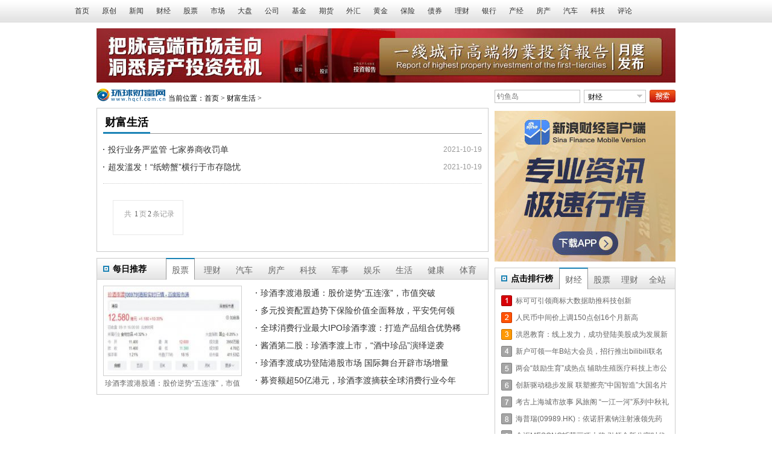

--- FILE ---
content_type: text/html
request_url: http://hqcf.com.cn/caifushenghuo/
body_size: 13464
content:
<!doctype html>
<html>
<head>
<meta charset="utf-8"> 
<meta http-equiv="X-UA-Compatible" content="IE=7">
<title>财富生活_环球财富网 - 传递全球财富资讯</title>
<meta name="keywords" content="" />
<meta name="description" content="" />
<link href="/templets/moban/style/common.css" rel="stylesheet">
<link href="/templets/moban/style/list_article.css" rel="stylesheet">
<base target="_blank">
<!-- hqcf.com.cn Baidu tongji analytics -->
<script>
var _hmt = _hmt || [];
(function() {
var hm = document.createElement("script");
hm.src = "https://hm.baidu.com/hm.js?08bc92dae439fb909e2f889f0e94ab9e";
var s = document.getElementsByTagName("script")[0];
s.parentNode.insertBefore(hm, s);
})();
</script>
</head>
<body>
		<div id="military_topbar">
		<div class="topbar_nav">
<a href="http://www.hqcf.com.cn" title="环球财富网 - 传递全球财富资讯">首页</a>
<a href="http://www.hqcf.com.cn/origin/" title="原创">原创</a>
       <a href="http://www.hqcf.com.cn/xinwen/" title="财经新闻">新闻</a>
<a href="http://www.hqcf.com.cn/caijingpindao/" title="财经">财经</a>
<a href="http://www.hqcf.com.cn/gupiao/" title="股票">股票</a>
<a href="http://www.hqcf.com.cn/zqyw/sc/10264.html" title="市场">市场</a>
<a href="http://www.hqcf.com.cn/zqyw/dpzj/" title="大盘">大盘</a>
<a href="http://www.hqcf.com.cn/zqyw/gs/" title="公司">公司</a>
<a href="http://www.hqcf.com.cn/jijin/" title="基金">基金</a>
<a href="http://www.hqcf.com.cn/qihuo/" title="期货">期货</a>
<a href="http://www.hqcf.com.cn/waihui/" title="外汇">外汇</a>
<a href="http://www.hqcf.com.cn/huangjin/" title="黄金">黄金</a>
<a href="http://www.hqcf.com.cn/baoxian/" title="保险">保险</a>
<a href="http://www.hqcf.com.cn/zhaiquan/" title="债券">债券</a>
<a href="http://www.hqcf.com.cn/licai/" title="理财">理财</a>
<a href="http://www.hqcf.com.cn/yinhang/" title="银行">银行</a>
<a href="http://www.hqcf.com.cn/chanjing/" title="产经">产经</a>
<a href="http://www.hqcf.com.cn/fangchan/" title="房产">房产</a>
<a href="http://www.hqcf.com.cn/qiche/" title="汽车">汽车</a>
<a href="http://www.hqcf.com.cn/keji/" title="科技">科技</a>
<a href="http://www.hqcf.com.cn/pinglun/" title="评论">评论</a>

		</div>
	</div>

	<div class="m_bananer960">
		<ul>
			<li>
			<a href="#" target="_blank"><img src="/templets/moban/images/ad1.jpg" border="0"></a>
			             </li>
		</ul>
	</div>
	<div class="m_ls">
		<div class="m_lnav"><a class="goindex" href="http://www.hqcf.com.cn" title="环球财富网 - 传递全球财富资讯"></a><span>当前位置：<a href='http://www.hqcf.com.cn/'>首页</a> > <a href='/caifushenghuo/'>财富生活</a> > </span></div>
		<div class="m_search">
			<form name="junshisearch_form" id="junshisearch_form" method="post" action="/plus/search.php">
			<input type="text" class="m_stxt" id="smart_input" placeholder="钓鱼岛"  name="q" >
			<div class="m_select">
				<span class="m_sid" id="m_sidhand">财经</span>
				<div class="m_scon" id="m_sconid">
					<span>财经</span>
					<span>理财</span>
					<span>股票</span>
					<span>黄金</span>
					<span>军事</span>
				</div>
			</div>
			<input type="submit" class="m_sub" value="" id="j_search_submit">
            <input type="hidden" name="show" value="title,newstext">
            </form>
		</div>
	</div>
	<div class="clearfix wrap960">
			<div class="wrap650">
					<div class="wrap_listbox tt">
                                              <h1><strong>财富生活</strong></h1>
				              
                               		      <ul class="clearfix list_itemone">
                                           <li><a href='/caifushenghuo/28058.html' title='投行业务严监管 七家券商收罚单'>投行业务严监管 七家券商收罚单</a> <span>2021-10-19</span></li>  
                                                     <li><a href='/caifushenghuo/28057.html' title='超发滥发！“纸螃蟹”横行于市存隐忧'>超发滥发！“纸螃蟹”横行于市存隐忧</a> <span>2021-10-19</span></li>  
                                                     
                                           </ul>
						<div class="new_page_list">
						  <div class="dede_pages">
   <ul class="pagelist">
    <li><span class="pageinfo">共 <strong>1</strong>页<strong>2</strong>条记录</span></li>

   </ul>
  </div>
</div>
					</div>
                    					<div class="m_titone">
						<h2>每日推荐</h2>
						<div class="m_tabtwoid" id="m_tabsid06">
								<ul>
									<li class="cur"><a style="cursor:pointer;">股票</a></li>
									<li><a style="cursor:pointer;">理财</a></li>
									<li><a style="cursor:pointer;">汽车</a></li>
									<li><a style="cursor:pointer;">房产</a></li>
									<li><a style="cursor:pointer;">科技</a></li>
									<li><a style="cursor:pointer;">军事</a></li>
									<li><a style="cursor:pointer;">娱乐</a></li>
									<li><a style="cursor:pointer;">生活</a></li>
									<li><a style="cursor:pointer;">健康</a></li>
									<li><a style="cursor:pointer;">体育</a></li>
                                                                        <!--<li><a style="cursor:pointer;">全站</a></li>-->
								</ul>
						</div>
					</div>

					<div class="m_border m_h185" id="m_tabscon06">

							<div class="m_listlbox">
							<div class="m_hlimg">
                            <a href='/all_column_article/gupiao/29621.html' title="珍酒李渡港股通：股价逆势“五连涨”，市值突破400亿港元"><img src='/uploads/allimg/230911/2050001F9-0-lp.jpg' alt='珍酒李渡港股通：股价逆势“五连涨”，市值突破400亿港元' title="珍酒李渡港股通：股价逆势“五连涨”，市值突破400亿港元"  border='0' >珍酒李渡港股通：股价逆势“五连涨”，市值突破400亿港元</a>

                            </div>
                            <ul class="list_itemone">
      <li><a href="/all_column_article/gupiao/29621.html" title="珍酒李渡港股通：股价逆势“五连涨”，市值突破400亿港元">珍酒李渡港股通：股价逆势“五连涨”，市值突破</a></li>
<li><a href="/all_column_article/gupiao/29470.html" title="多元投资配置趋势下保险价值全面释放，平安凭何领跑保险复苏新浪潮？">多元投资配置趋势下保险价值全面释放，平安凭何领</a></li>
<li><a href="/all_column_article/gupiao/29455.html" title="全球消费行业最大IPO珍酒李渡：打造产品组合优势稀缺白酒标的成长前景可期">全球消费行业最大IPO珍酒李渡：打造产品组合优势稀</a></li>
<li><a href="/all_column_article/gupiao/29454.html" title="酱酒第二股：珍酒李渡上市，“酒中珍品”演绎逆袭之路">酱酒第二股：珍酒李渡上市，“酒中珍品”演绎逆袭</a></li>
<li><a href="/all_column_article/gupiao/29453.html" title="珍酒李渡成功登陆港股市场 国际舞台开辟市场增量空间">珍酒李渡成功登陆港股市场 国际舞台开辟市场增量</a></li>
<li><a href="/all_column_article/gupiao/29444.html" title="募资额超50亿港元，珍酒李渡摘获全球消费行业今年最大IPO">募资额超50亿港元，珍酒李渡摘获全球消费行业今年</a></li>

                            </ul>
							</div>

							<div class="m_listlbox hidden">
							<div class="m_hlimg">
                            <a href='/all_column_article/licai/28160.html' title="理性看负债，联想集团ROE超过93%A股企业"><img src='/uploads/allimg/211114/2_11141055456355.png' alt='理性看负债，联想集团ROE超过93%A股企业' title="理性看负债，联想集团ROE超过93%A股企业"  border='0' >理性看负债，联想集团ROE超过93%A股企业</a>

                            </div>
                            <ul class="list_itemone">
      <li><a href="/all_column_article/licai/28160.html" title="理性看负债，联想集团ROE超过93%A股企业">理性看负债，联想集团ROE超过93%A股企业</a></li>
<li><a href="/all_column_article/licai/28100.html" title="上海阿牛智投周凡：没有投资咨询业务许可开展投顾服务的都是骗子">上海阿牛智投周凡：没有投资咨询业务许可开展投顾</a></li>
<li><a href="/all_column_article/licai/27581.html" title="市场出现疲软 智慧零售新模式或成稳健理财新方向">市场出现疲软 智慧零售新模式或成稳健理财新方向</a></li>
<li><a href="/all_column_article/licai/27275.html" title="普通人如何实现自己的资产财富进行保值和升值">普通人如何实现自己的资产财富进行保值和升值</a></li>

                            </ul>
							</div>
                            
							<div class="m_listlbox hidden">
							<div class="m_hlimg">
                            <a href='/all_column_article/qiche/29493.html' title="汇聚金融合力 助推万亿广汽 广汽汇理携“e秒直达”亮相第十二届金交会"><img src='/uploads/allimg/230610/123J9E13-0-lp.jpg' alt='汇聚金融合力 助推万亿广汽 广汽汇理携“e秒直达”亮相第十二届金交会' title="汇聚金融合力 助推万亿广汽 广汽汇理携“e秒直达”亮相第十二届金交会"  border='0' >汇聚金融合力 助推万亿广汽 广汽汇理携“e秒直达”亮相第</a>

                            </div>
                            <ul class="list_itemone">
      <li><a href="/all_column_article/qiche/29493.html" title="汇聚金融合力 助推万亿广汽 广汽汇理携“e秒直达”亮相第十二届金交会">汇聚金融合力 助推万亿广汽 广汽汇理携“e秒直达”</a></li>
<li><a href="/all_column_article/qiche/29030.html" title="猛士科技、岚图汽车、东风技术中心与中汽创智战略签约">猛士科技、岚图汽车、东风技术中心与中汽创智战略</a></li>
<li><a href="/all_column_article/qiche/29014.html" title="运动舒适兼备 途胜L N Line20周年纪念版实力征服年轻消费者">运动舒适兼备 途胜L N Line20周年纪念版实力征服年轻</a></li>
<li><a href="/all_column_article/qiche/29015.html" title="运动舒适兼备 途胜L N Line20周年纪念版实力征服年轻消费者">运动舒适兼备 途胜L N Line20周年纪念版实力征服年轻</a></li>
<li><a href="/all_column_article/qiche/29006.html" title="品质出行首选全新ix35，让夏季旅途更舒心">品质出行首选全新ix35，让夏季旅途更舒心</a></li>
<li><a href="/all_column_article/qiche/28942.html" title="税全免只是青铜，油加满才是王者！北京现代超钜惠活动火热开启！">税全免只是青铜，油加满才是王者！北京现代超钜惠</a></li>

                            </ul>
							</div>

							<div class="m_listlbox hidden">
							<div class="m_hlimg">
                            <a href='/all_column_article/fangchan/30223.html' title="箭牌卫浴以沸腾奖第一性能为基底，共建文旅商用卫浴空间的新标准"><img src='/uploads/allimg/250602/100125L59-0-lp.png' alt='箭牌卫浴以沸腾奖第一性能为基底，共建文旅商用卫浴空间的新标准' title="箭牌卫浴以沸腾奖第一性能为基底，共建文旅商用卫浴空间的新标准"  border='0' >箭牌卫浴以沸腾奖第一性能为基底，共建文旅商用卫浴空间</a>

                            </div>
                            <ul class="list_itemone">
      <li><a href="/all_column_article/fangchan/30223.html" title="箭牌卫浴以沸腾奖第一性能为基底，共建文旅商用卫浴空间的新标准">箭牌卫浴以沸腾奖第一性能为基底，共建文旅商用卫</a></li>
<li><a href="/all_column_article/fangchan/30222.html" title="箭牌卫浴以沸腾奖第一性能为基底，共建文旅商用卫浴空间的新标准">箭牌卫浴以沸腾奖第一性能为基底，共建文旅商用卫</a></li>
<li><a href="/all_column_article/fangchan/28463.html" title="4万亿元GDP城市诞生">4万亿元GDP城市诞生</a></li>
<li><a href="/all_column_article/fangchan/28462.html" title="2021房地产建筑业碳中和指数暨2021《中国绿色地产发展报告》发布会在京举行">2021房地产建筑业碳中和指数暨2021《中国绿色地产发</a></li>
<li><a href="/all_column_article/fangchan/27015.html" title="瑞安房地产南京又添新翼，激发新街口商业办公新动能">瑞安房地产南京又添新翼，激发新街口商业办公新动</a></li>
<li><a href="/all_column_article/fangchan/26677.html" title="2020年度精瑞人居奖（西安站）复评大会聚焦改造更新与社区发展">2020年度精瑞人居奖（西安站）复评大会聚焦改造更</a></li>

                            </ul>
							</div>

							<div class="m_listlbox hidden">
							<div class="m_hlimg">
                            <a href='/all_column_article/keji/29820.html' title="未来智能会议耳机：AIGC赛道上的“隐形冠军”"><img src='/uploads/allimg/240226/19544W911-0-lp.jpg' alt='未来智能会议耳机：AIGC赛道上的“隐形冠军”' title="未来智能会议耳机：AIGC赛道上的“隐形冠军”"  border='0' >未来智能会议耳机：AIGC赛道上的“隐形冠军”</a>

                            </div>
                            <ul class="list_itemone">
      <li><a href="/all_column_article/keji/29999.html" title="光启技术：“成本革命”效益凸显 AI全面赋能超材料产业链体系建设">光启技术：“成本革命”效益凸显 AI全面赋能超材料</a></li>
<li><a href="/all_column_article/keji/29820.html" title="未来智能会议耳机：AIGC赛道上的“隐形冠军”">未来智能会议耳机：AIGC赛道上的“隐形冠军”</a></li>
<li><a href="/all_column_article/keji/29819.html" title="未来智能办公会议耳机：生成式AI技术驱动的市场拓展与创新">未来智能办公会议耳机：生成式AI技术驱动的市场拓</a></li>
<li><a href="/all_column_article/keji/29657.html" title="进阶新象 攀登不止｜COLMO五周年溯源勃朗峰，新象套系云璃白亮相">进阶新象 攀登不止｜COLMO五周年溯源勃朗峰，新象套</a></li>
<li><a href="/all_column_article/keji/29486.html" title="618爆款来袭！10分钟销售额破亿，OPPO Reno10系列全面开售">618爆款来袭！10分钟销售额破亿，OPPO Reno10系列全面</a></li>
<li><a href="/all_column_article/keji/29479.html" title="乐森擎天柱《超能勇士崛起》精致系列机器人重磅发布">乐森擎天柱《超能勇士崛起》精致系列机器人重磅发</a></li>

                            </ul>
							</div>

							<div class="m_listlbox hidden">
							<div class="m_hlimg">
                            
                            </div>
                            <ul class="list_itemone">
      
                            </ul>
							</div>

							<div class="m_listlbox hidden">
							<div class="m_hlimg">
                            <a href='/all_column_article/qsyk/29896.html' title="test copy images"><img src='/uploads/allimg/240528/102FG355-0-lp.jpg' alt='test copy images' title="test copy images"  border='0' >test copy images</a>

                            </div>
                            <ul class="list_itemone">
      <li><a href="/all_column_article/qsyk/29896.html" title="test copy images">test copy images</a></li>
<li><a href="/all_column_article/yule/25506.html" title="新技术赋能，游戏产业驶入“快车道”">新技术赋能，游戏产业驶入“快车道”</a></li>
<li><a href="/all_column_article/yule/24782.html" title="AppLovin收购Machine Zone，进一步布局移动游戏领域">AppLovin收购Machine Zone，进一步布局移动游戏领域</a></li>

                            </ul>
							</div>

							<div class="m_listlbox hidden">
							<div class="m_hlimg">
                            <a href='/all_column_article/shenghuo/29970.html' title="数智融合，赋能产业，完达山乳业进阶数字化发展快车道"><img src='/uploads/allimg/240831/115Z26004-0-lp.png' alt='数智融合，赋能产业，完达山乳业进阶数字化发展快车道' title="数智融合，赋能产业，完达山乳业进阶数字化发展快车道"  border='0' >数智融合，赋能产业，完达山乳业进阶数字化发展快车道</a>

                            </div>
                            <ul class="list_itemone">
      <li><a href="/all_column_article/shenghuo/29970.html" title="数智融合，赋能产业，完达山乳业进阶数字化发展快车道">数智融合，赋能产业，完达山乳业进阶数字化发展快</a></li>
<li><a href="/all_column_article/shenghuo/29910.html" title="左右家居之《相信专注的力量》首登CCTV-1：38载匠心铸就专注传奇">左右家居之《相信专注的力量》首登CCTV-1：38载匠心</a></li>
<li><a href="/all_column_article/shenghuo/29817.html" title="新年启新程|完达山臻品质嘉年华盛大召开，打响2024龙年“开门红”营销战">新年启新程|完达山臻品质嘉年华盛大召开，打响2</a></li>
<li><a href="/all_column_article/shenghuo/29816.html" title="广州“塔诗汀”违法加盟被罚！品牌“偷梁换柱”惹众怒">广州“塔诗汀”违法加盟被罚！品牌“偷梁换柱”惹</a></li>
<li><a href="/all_column_article/shenghuo/29770.html" title="看见未来 2023《大国品牌》年度盛典圆满成功，赋能中国品牌进击之路">看见未来 2023《大国品牌》年度盛典圆满成功，赋能</a></li>
<li><a href="/all_column_article/shenghuo/29569.html" title="郎酒股份走进深圳裕同科技、劲嘉集团 打造更有穿透力的郎酒产品">郎酒股份走进深圳裕同科技、劲嘉集团 打造更有穿</a></li>

                            </ul>
							</div>

							<div class="m_listlbox hidden">
							<div class="m_hlimg">
                            <a href='/all_column_article/jiankang/29401.html' title="长白山人参推介会在京举行，益盛药业张益胜代表人参产业龙头企业分享发展经验"><img src='/uploads/allimg/230314/2-230314221053136-lp.jpg' alt='长白山人参推介会在京举行，益盛药业张益胜代表人参产业龙头企业分享发展经验' title="长白山人参推介会在京举行，益盛药业张益胜代表人参产业龙头企业分享发展经验"  border='0' >长白山人参推介会在京举行，益盛药业张益胜代表人参产业</a>

                            </div>
                            <ul class="list_itemone">
      <li><a href="/all_column_article/jiankang/29401.html" title="长白山人参推介会在京举行，益盛药业张益胜代表人参产业龙头企业分享发展经验">长白山人参推介会在京举行，益盛药业张益胜代表人</a></li>
<li><a href="/all_column_article/jiankang/28955.html" title="广东省爱牙工程“公益助老种牙行”启动，精准种牙再上新台阶！">广东省爱牙工程“公益助老种牙行”启动，精准种牙</a></li>
<li><a href="/all_column_article/jiankang/28636.html" title="罕见病目录影响力评估：微笑“天使”不会哭">罕见病目录影响力评估：微笑“天使”不会哭</a></li>
<li><a href="/all_column_article/jiankang/28624.html" title="包头东大健康资讯|比便秘还可怕的是大便不成形">包头东大健康资讯|比便秘还可怕的是大便不成形</a></li>
<li><a href="/all_column_article/jiankang/28595.html" title="包头东大肛肠医院 |春节饮食不规律 节后一起为胃肠减负吧">包头东大肛肠医院 |春节饮食不规律 节后一起为胃肠</a></li>
<li><a href="/all_column_article/jiankang/27119.html" title="助力心脏保护，赛林菲尼NMN产品突出重围">助力心脏保护，赛林菲尼NMN产品突出重围</a></li>

                            </ul>
							</div>

							<div class="m_listlbox hidden">
							<div class="m_hlimg">
                            <a href='/all_column_article/tiyu/28045.html' title="北京冬奥会火种在希腊成功点燃"><img src='/uploads/allimg/211019/2-211019160S6-lp.jpg' alt='北京冬奥会火种在希腊成功点燃' title="北京冬奥会火种在希腊成功点燃"  border='0' >北京冬奥会火种在希腊成功点燃</a>

                            </div>
                            <ul class="list_itemone">
      <li><a href="/all_column_article/tiyu/28048.html" title="荷兰一体育场看台下部垮塌 无人员受伤">荷兰一体育场看台下部垮塌 无人员受伤</a></li>
<li><a href="/all_column_article/tiyu/28047.html" title="杭州亚运会第一次世界新闻媒体大会开幕">杭州亚运会第一次世界新闻媒体大会开幕</a></li>
<li><a href="/all_column_article/tiyu/28046.html" title="足协杯综合：河南嵩山龙门、山东泰山、大连人、上海申花晋级八强">足协杯综合：河南嵩山龙门、山东泰山、大连人、上</a></li>
<li><a href="/all_column_article/tiyu/28045.html" title="北京冬奥会火种在希腊成功点燃">北京冬奥会火种在希腊成功点燃</a></li>

                            </ul>
							</div>
					</div>
			</div>	
<div class="wrap300">
				<div class="m_bananer"><a href="http://qian.jiedai.cn/" target="_blank" class="title"><img src="http://www.hqcf.com.cn/img/ad2.jpg" width="300" height="250" /></a></div>

				<div class="m_titone">
					<h2>点击排行榜</h2>
					<div class="m_tabtwoid m_listadd" id="m_tabsid05">
						<ul>
							<li class="cur"><a href="/caijingpindao/">财经</a></li>
							<li><a href="/gupiao/">股票</a></li>
							<li><a href="/licai/">理财</a></li>
							<li><a href="/">全站</a></li>
						</ul>
					</div>                   
				</div>

				<div class="m_border m_h284" id="m_tabscon05">
						<ul class="clearfix m_itemfour">
      <li><a href="/caijingpindao/25317.html" title="标可可引领商标大数据助推科技创新">标可可引领商标大数据助推科技创新</a></li>
<li><a href="/caijingpindao/26314.html" title="人民币中间价上调150点创16个月新高">人民币中间价上调150点创16个月新高</a></li>
<li><a href="/caijingpindao/26485.html" title="洪恩教育：线上发力，成功登陆美股成为发展新起点">洪恩教育：线上发力，成功登陆美股成为发展新起点</a></li>
<li><a href="/caijingpindao/26829.html" title="新户可领一年B站大会员，招行推出bilibili联名信用卡">新户可领一年B站大会员，招行推出bilibili联名信用卡</a></li>
<li><a href="/caijingpindao/27182.html" title="两会“鼓励生育”成热点 辅助生殖医疗科技上市公司加速战略布局">两会“鼓励生育”成热点 辅助生殖医疗科技上市公</a></li>
<li><a href="/caijingpindao/28706.html" title="创新驱动稳步发展 联塑擦亮“中国智造”大国名片">创新驱动稳步发展 联塑擦亮“中国智造”大国名片</a></li>
<li><a href="/caijingpindao/29050.html" title="考古上海城市故事 风旅阁 “一江一河”系列中秋礼盒火热预订中！">考古上海城市故事 风旅阁 “一江一河”系列中秋礼</a></li>
<li><a href="/caijingpindao/26596.html" title="海普瑞(09989.HK)：依诺肝素钠注射液领先药物INHIXA取得沙特食药局批准">海普瑞(09989.HK)：依诺肝素钠注射液领先药物INHIXA取</a></li>
<li><a href="/caijingpindao/26806.html" title="金汇MESONG斩获三项大奖 引领全新公寓时代">金汇MESONG斩获三项大奖 引领全新公寓时代</a></li>
<li><a href="/caijingpindao/27302.html" title="丽珠集团重组人绒促性素获批上市 助力我国辅助生殖医药事业再上新台阶">丽珠集团重组人绒促性素获批上市 助力我国辅助生</a></li>

													</ul>

						<ul class="clearfix m_itemfour hidden">
      <li><a href="/gupiao/25762.html" title="硅片涨价带动产业链价格提升 恒星科技金刚线产能释放在即">硅片涨价带动产业链价格提升 恒星科技金刚线产能</a></li>
<li><a href="/gupiao/25788.html" title="广东出台政策加速推进5G网络建设，祥鑫科技等上市公司有望受益">广东出台政策加速推进5G网络建设，祥鑫科技等上市</a></li>
<li><a href="/gupiao/26121.html" title="勇立新基建潮头 中兴通讯云网新品发布会9月3日约起！">勇立新基建潮头 中兴通讯云网新品发布会9月3日约起</a></li>
<li><a href="/gupiao/25583.html" title="武汉市长周先旺一行赴翰宇武汉公司实地考察">武汉市长周先旺一行赴翰宇武汉公司实地考察</a></li>
<li><a href="/gupiao/26359.html" title="华为2020全联接大会 | 伟仕佳杰加势助力华为行业新价值">华为2020全联接大会 | 伟仕佳杰加势助力华为行业新</a></li>
<li><a href="/gupiao/27582.html" title="信达证券：贝因美大国品牌，再次出发，给予“买入”评级">信达证券：贝因美大国品牌，再次出发，给予“买入</a></li>
<li><a href="/gupiao/25190.html" title="嘉和生物赴港交所递表IPO  康恩贝（600572）为第二大股东">嘉和生物赴港交所递表IPO  康恩贝（600572）为第二大</a></li>
<li><a href="/gupiao/26112.html" title="逆势维稳持续向好，芭田股份何以守护人类健康源头？">逆势维稳持续向好，芭田股份何以守护人类健康源头</a></li>
<li><a href="/gupiao/26376.html" title="从供应链管理改革路径看蓝思科技如何于变局中开新局">从供应链管理改革路径看蓝思科技如何于变局中开新</a></li>
<li><a href="/gupiao/26658.html" title="顺丰10月实现业务量6.89亿票 同比增长57.31%">顺丰10月实现业务量6.89亿票 同比增长57.31%</a></li>

													</ul>

						<ul class="clearfix m_itemfour hidden">
      <li><a href="/licai/28100.html" title="上海阿牛智投周凡：没有投资咨询业务许可开展投顾服务的都是骗子">上海阿牛智投周凡：没有投资咨询业务许可开展投顾</a></li>
<li><a href="/licai/27275.html" title="普通人如何实现自己的资产财富进行保值和升值">普通人如何实现自己的资产财富进行保值和升值</a></li>
<li><a href="/licai/27581.html" title="市场出现疲软 智慧零售新模式或成稳健理财新方向">市场出现疲软 智慧零售新模式或成稳健理财新方向</a></li>
<li><a href="/licai/28160.html" title="理性看负债，联想集团ROE超过93%A股企业">理性看负债，联想集团ROE超过93%A股企业</a></li>

													</ul>

						<ul class="clearfix m_itemfour hidden">
      <li><a href="/zixun/2021110228119.html" title="逆势增长、盈利加速提升 居然之家正在迎来新机遇">逆势增长、盈利加速提升 居然之家正在迎来新机遇</a></li>
<li><a href="/shehui/28099.html" title="网易手游《哈利波特：魔法觉醒》带来新思考：玩家与游戏的共赢之路">网易手游《哈利波特：魔法觉醒》带来新思考：玩家</a></li>
<li><a href="/zixun/2021112228178.html" title="招银国际：看好平安好医生(01833)“战略2.0”，目标价较当前股价涨幅超70.4%">招银国际：看好平安好医生(01833)“战略2.0”，目标</a></li>
<li><a href="/licai/28100.html" title="上海阿牛智投周凡：没有投资咨询业务许可开展投顾服务的都是骗子">上海阿牛智投周凡：没有投资咨询业务许可开展投顾</a></li>
<li><a href="/keji/24925.html" title="消费电子龙头蓝思科技强势涨停 订单充足全年业绩表现值得期待">消费电子龙头蓝思科技强势涨停 订单充足全年业绩</a></li>
<li><a href="/zixun/2020062425121.html" title="北斗收官，“梦之蓝M6+”助力中国航天直奔苍穹！">北斗收官，“梦之蓝M6+”助力中国航天直奔苍穹！</a></li>
<li><a href="/caijingpindao/25317.html" title="标可可引领商标大数据助推科技创新">标可可引领商标大数据助推科技创新</a></li>
<li><a href="/xinwen/25620.html" title="四川首个市州考古工作站在眉山授牌并成立">四川首个市州考古工作站在眉山授牌并成立</a></li>
<li><a href="/gupiao/25762.html" title="硅片涨价带动产业链价格提升 恒星科技金刚线产能释放在即">硅片涨价带动产业链价格提升 恒星科技金刚线产能</a></li>
<li><a href="/gupiao/25788.html" title="广东出台政策加速推进5G网络建设，祥鑫科技等上市公司有望受益">广东出台政策加速推进5G网络建设，祥鑫科技等上市</a></li>

													</ul>
				</div>

				<div class="m_titone"><h2>财经热图</h2></div>
				<div class="m_border m_h262">
					<div class="clearfix pic_listwo">
                    <a target="_blank" href='/caijingpindao/29542.html' title="惠云钛业开展员工入职培训，补充150多名合格员工应对公司高速发展"><img src='/uploads/allimg/230716/15325H595-0-lp.jpg' alt='惠云钛业开展员工入职培训，补充150多名合格员工应对公司高速发展' title="惠云钛业开展员工入职培训，补充150多名合格员工应对公司高速发展"  border='0' >惠云钛业开展员工入职培训，补充150多名合格员工应对公司</a>
<a target="_blank" href='/caijingpindao/29514.html' title="TCL：敢为上游不畏难"><img src='/uploads/allimg/230623/09504B445-0-lp.jpg' alt='TCL：敢为上游不畏难' title="TCL：敢为上游不畏难"  border='0' >TCL：敢为上游不畏难</a>
<a target="_blank" href='/caijingpindao/29330.html' title="英倫金業互動智能年曆創業界先河！精闢內容全面提升創富潛能！"><img src='/uploads/allimg/221210/2-221210210R05K-lp.jpg' alt='英倫金業互動智能年曆創業界先河！精闢內容全面提升創富潛能！' title="英倫金業互動智能年曆創業界先河！精闢內容全面提升創富潛能！"  border='0' >英倫金業互動智能年曆創業界先河！精闢內容全面提升創富</a>
<a target="_blank" href='/caijingpindao/29322.html' title="民生加银旗下多只养老目标基金，怎么多了Y份额？"><img src='/uploads/allimg/221203/2-2212031AG1139-lp.jpg' alt='民生加银旗下多只养老目标基金，怎么多了Y份额？' title="民生加银旗下多只养老目标基金，怎么多了Y份额？"  border='0' >民生加银旗下多只养老目标基金，怎么多了Y份额？</a>

										</div>
				</div>

				<div class="m_titone"><h2>行情中心</h2></div>
				<div class="m_border m_h251">
					<div class="list_tabone">
						<ul id="m_tabsid01">
							<li class="cur"><a href="http://www.2258.com/stock/">亚太</a></li>
							<li><a href="http://www.2258.com/global/">北美</a></li>
						</ul>
					</div>

					<div class="list_conone" id="m_tabscon01">
						<div>
							<ul class="m_tabthreeid" id="m_tabsid02">
								<li class="cur">上证指数</li>
								<li>深证成指</li>
								<li>恒生指数</li>
							</ul>
							<ul class="list_contwo" id="m_tabscon02">
								<li><img alt="" src="http://img.gtimg.cn/images/hq_parts_little3/hushen/indexs/000001.png?0.5494351158849895"></li>
								<li class="hidden"><img src="http://img.gtimg.cn/images/hq_parts_little3/hushen/indexs/399001.png?44735328"></li>
								<li class="hidden"><img src="http://img.gtimg.cn/images/hq_parts_little3/hk/indexs/HSI.png?0.03327908832579851"></li>
							</ul>
						</div>

						<div class="hidden">
							<ul class="m_tabthreeid" id="m_tabsid03">
								<li class="cur">道琼斯</li>
								<li>纳斯达克</li>
								<li>标普500</li>
							</ul>
							<ul class="list_contwo" id="m_tabscon03">
								<li><img alt="" src="http://img.gtimg.cn/images/hq_parts_little3/as/stocks/DJI.png?0.2588231242261827"></li>
								<li class="hidden"><img src="http://img.gtimg.cn/images/hq_parts_little3/as/stocks/IXIC.png?0.8208464926574379"> </li>
								<li class="hidden"><img src="http://img.gtimg.cn/images/hq_parts_little3/as/stocks/INX.png?0.07315175095573068"></li>
							</ul>
						</div>
					</div>
					
					<div id="search_top">
						<form action="/plus/search.php" method="post" id="searchform" name="searchform">
						<input type="radio" value="1" name="search_type">股票<input type="radio" checked="" value="2" name="search_type">资讯<input type="text" name="q" id="smart_input" class="search_txt"><input type="button" class="search_sub" value="查询" id="search_submit">
						<input type="hidden" value="title,newstext" name="show">
						</form>
					</div>


				</div>


				<div class="m_titone"><h2>服务信息</h2></div>
				<div class="m_border m_h241">
				广告位招租 
				</div>

				<div class="m_titone"><h2>股市报道</h2><a href="/gupiao/"  class="m_more">更多>></a></div>
				<div class="m_border">
				   <ul class="clearfix m_itemone">
      <li><a href="/gupiao/29621.html" title="珍酒李渡港股通：股价逆势“五连涨”，市值突破400亿港元">珍酒李渡港股通：股价逆势“五连涨”，市值突破</a></li>
<li><a href="/gupiao/29470.html" title="多元投资配置趋势下保险价值全面释放，平安凭何领跑保险复苏新浪潮？">多元投资配置趋势下保险价值全面释放，平安凭何领</a></li>
<li><a href="/gupiao/29455.html" title="全球消费行业最大IPO珍酒李渡：打造产品组合优势稀缺白酒标的成长前景可期">全球消费行业最大IPO珍酒李渡：打造产品组合优势稀</a></li>
<li><a href="/gupiao/29454.html" title="酱酒第二股：珍酒李渡上市，“酒中珍品”演绎逆袭之路">酱酒第二股：珍酒李渡上市，“酒中珍品”演绎逆袭</a></li>
<li><a href="/gupiao/29453.html" title="珍酒李渡成功登陆港股市场 国际舞台开辟市场增量空间">珍酒李渡成功登陆港股市场 国际舞台开辟市场增量</a></li>

					</ul>
				</div>

				<div class="m_titone"><h2>深度报道</h2><a class="m_more" href="/pinglun/sdbd/">更多>></a></div>
				<div class="m_border">
					
					<ul class="clearfix m_itemone">
      <li><a href="/pinglun/sdbd/28566.html" title="漏洞是引发信息系统安全问题的重要原因之一">漏洞是引发信息系统安全问题的重要原因之一</a></li>
<li><a href="/pinglun/sdbd/28565.html" title="数字化企业的快速发展让传统网络安全架构面临诸多挑战">数字化企业的快速发展让传统网络安全架构面临诸多</a></li>
<li><a href="/pinglun/sdbd/28564.html" title="5G成经济增长新引擎">5G成经济增长新引擎</a></li>
<li><a href="/pinglun/sdbd/28563.html" title="推出工业互联网品牌“开物”，抢占AI+工业互联网赛道">推出工业互联网品牌“开物”，抢占AI+工业互联网赛</a></li>
<li><a href="/pinglun/sdbd/28562.html" title="运营商应开发支持5G收入持续增长的服务">运营商应开发支持5G收入持续增长的服务</a></li>

			</ul>
				</div>
			<div class="m_bananer">                              </div>
		</div>
	</div>
		<!--footer start-->
	<div id="footer">
		<p>
	
        </p>Copyright &copy; 2002-2018 HQCF. 环球财富网 版权所有 &nbsp;ICP备案号：赣ICP备12004972号-26  <a href="http://www.miibeian.gov.cn/"  title="网站备案号" target="_blank"></a><br>环球财富网原创文未经同意不得转载，所载文章、数据仅供参考，使用前务请仔细阅读法律声明，风险自负。
	</div>
	<!--footer end-->   
	<script src="/templets/moban/js/jquery-1.4.2.min.js"></script>
	<script src="/templets/moban/js/common.js"></script>
	<script src="/templets/moban/js/list_article.js"></script>
    <script src="/templets/moban/js/search_index.js"></script>
</body>
</html>

--- FILE ---
content_type: text/css
request_url: http://hqcf.com.cn/templets/moban/style/common.css
body_size: 3471
content:
/*------------------
Created:2012/10/19
author:jinbo
email:jinbo@2144.cn
website:http://www.2144.cn
-----------------*/
/*css reset*/
body,h1,h2,h3,h4,h5,h6,hr,p,blockquote,dl,dt,dd,ul,ol,li,pre,form,fieldset,legend,button,input,textarea,th,td{margin:0;padding:0}
body,button,input,select,textarea{font:12px arial,\5b8b\4f53}
h1,h2,h3,h4,h5,h6{font-size:100%}
address,cite,dfn,em,var,i{font-style:normal}
code,kbd,pre,samp{font-family:courier new,courier,monospace}
form{display:inline}
small{font-size:12px}
ul,ol{list-style:none}
a{text-decoration:none;color:#666}
a:hover{text-decoration:underline;color:#f00}
sup{vertical-align:text-top}
sub{vertical-align:text-bottom}
legend{color:#000}
fieldset,img{vertical-align:top;border:0;-ms-interpolation-mode:bicubic}
button,input,select,textarea{font-size:100%}
table{border-collapse:collapse;border-spacing:0}
input,button,select,textarea{outline:none}
textarea{resize:none}
/*common*/
.hidden{display:none}
.nohidden{display:block}
.clearfix{*zoom:1}
.clearfix:after{content:'\20';display:block;height:0;clear:both}
.wrap960,.m_bananer960,.m_nav{margin:0 auto;width:960px}
.topbar_nav a.m_red,.m_imgl a:hover,.m_tabtwoid a:hover,.topbar_nav a:hover,.m_tittwo a:hover{color:#f00}
.m_bananer960{overflow:hidden}
.m_bananer960 ul{width:970px}
.m_bananer960 li{float:left;margin:10px 10px 0 0;display:inline}
.m_titone,.m_tabthreeid,.m_bananer{margin-top:10px}
/*header*/
#military_topbar,.m_itemone li{background:url(../images/m_topbarbg.png) no-repeat}
#military_topbar{height:37px;line-height:37px;overflow:hidden;background-repeat:repeat-x}

.topbar_nav{margin:0 auto;width:1051px}
.topbar_nav a{margin:0 9px}
.topbar_nav a,.m_tittwo a{color:#333}
/*search*/
.m_ls{margin:10px auto 0;width:960px}
.m_search{float:right;margin-top:2px}
.m_stxt,.m_scon{border:1px solid #C2C2C2}
.m_stxt{color:#B7B7B7;float:left;width:134px;padding:0 3px;height:20px;line-height:20px;*line-height:22px;overflow:hidden;margin-right:6px}
.m_select{float:left;position:relative}
.m_sid,.m_sub{background:url(../images/m_searchbg.jpg) no-repeat}
.m_sid{float:left;width:103px;height:22px;line-height:24px;*line-height:26px;overflow:hidden;text-indent:7px;cursor:pointer}
.m_scon{position:absolute;background:#fff;display:none;width:101px;left:0;top:21px}
.m_scon span{display:block;height:26px;line-height:26px;padding-left:7px;cursor:pointer}
.m_scon span:hover{background:#eee}
.m_sub{margin-left:6px;width:43px;height:22px;background-position:-108px 0;cursor:pointer;border:none 0}
/*nav*/
.m_nav{font-family:\5FAE\8F6F\96C5\9ED1}
.m_nav,.m_nav a{background:url(../images/big_mavbg.png) no-repeat}
.m_nav{background-repeat:repeat-x}
.m_nav,.m_nav p{height:40px;overflow:hidden}
.m_nav p{width:970px}
.m_nav a{float:left;width:107px;background-position:100% -50px;text-align:center;height:40px;overflow:hidden;font-size:16px;line-height:38px;color:#fff}
.m_nav a.m_cur,.m_nav a:hover{color:#fff;text-decoration:none;background-position:100% -100px}
/*layout*/
.m_titone,.m_imgsa img,.m_tabthreeid li.cur{background:url(../images/titbg.png) no-repeat}
.m_titone{border:1px solid #CDCDCD;height:34px}
.m_titone h2{float:left;font-size:14px;height:34px;overflow:hidden;padding-left:26px;line-height:35px}
.m_more{font-family:\5B8B\4F53}
.m_more{float:right;margin:12px 10px 0 0;color:#666}
.m_border{border:1px solid #CDCDCD;padding:0 10px 5px;border-top:none}
.m_h233{height:228px;overflow:hidden}
.m_tittwo{height:35px;line-height:35px;overflow:hidden;font-size:14px}
.m_imgl{height:90px;overflow:hidden;color:#666;line-height:1.8}
.m_imgl img{float:left;width:116px;height:86px;border:1px solid #ccc;padding:1px;background:#fff;margin-right:9px}
.m_imgl a{color:#D80005}
.m_itemone{padding-top:5px}
.m_itemone li,.m_itemfour li{float:left;width:100%}
.m_itemone li{height:25px;line-height:25px;text-indent:8px;overflow:hidden;background-position:-352px -137px}
.m_imgsa{height:241px;padding:2px 2px 0;overflow:hidden}
.m_imgsa a{float:left;background:#fff;margin:9px 0 0 5px;width:125px;height:108px;text-align:center;line-height:1.6;overflow:hidden}
.m_imgsa img{display:block;width:107px;height:80px;background-position:-425px -50px;padding:4px;margin:0 auto 2px}
.m_imgsa a:hover img{background-position:-295px -50px}
.m_tabtwoid{float:left;padding-left:32px;margin-top:-1px;height:35px}
.m_tabtwoid ul{float:left;margin-bottom:-1px;height:36px}
.m_tabtwoid li{position:relative;float:left;margin-right:5px;display:inline;cursor:pointer;padding:2px 10px 0;line-height:36px;height:34px;overflow:hidden;color:#666;font-size:14px}
.m_tabtwoid li.cur{padding:0 9px;border-top:2px solid #1B83B6;border-left:1px solid #999;border-right:1px solid #999;background:#fff}
.m_tabtwoid a{color:#666}

.m_imgsa_hauto{height:auto;padding-bottom:8px;}


.pic_listwo a{float:left;background:#fff;width:175px;height:150px;text-align:center;overflow:hidden;margin:15px 5px 0 10px;line-height:1.6}
.pic_listwo img{display:block;border:1px solid #CFE0F0;padding:4px;width:165px;height:115px;margin:0 auto 3px}
.pic_listwo a:hover img{border:1px solid #42A3C7}
.m_tabthreeid{height:29px}
.m_tabthreeid li{float:left;width:62px;height:29px;line-height:23px;text-align:center;overflow:hidden;cursor:pointer;color:#666}
.m_tabthreeid li.cur{background-position:-618px -50px;color:#fff}
.m_itemfour{padding-top:8px;background:url(../images/ronico.png) no-repeat 0 13px}
.m_itemfour li{height:28px;line-height:28px;text-indent:24px;overflow:hidden}
/*img960*/
.wrap958{width:958px;margin-left:auto;margin-right:auto}
.wrap_allimgs{width:958px;border:1px solid #CECECE;border-top:none;margin:0 auto;padding:5px 0 10px}
.wrap_allimgs .pic_listwo p{width:980px}
.wrap_allimgs .pic_listwo a{width:166px;height:146px;margin:7px 17px 0 10px}
.wrap_allimgs .pic_listwo img{border:1px solid #ccc;padding:2px;width:160px;height:120px}
.wrap_allimgs .pic_listwo{}
/*page*/
.new_page{text-align:center;overflow:hidden;*zoom:1}
.new_page span,.new_page a,.new_page b{font-size:14px;vertical-align:middle;display:inline-block;margin:16px 3px 0;background:#fff;padding:0 8px;height:23px;line-height:23px;overflow:hidden;font-size:14px;border:1px solid #CDCED0}
.new_page a:hover,.new_page span,.new_page b{background:#1D82B6;color:#fff;text-decoration:none}
.new_page span,.new_page b{border:1px solid #1D82B6}
.wrap_listbox .new_page{color:#666;padding:8px 0;font-size:14px}
.wrap_listbox .new_page span,.wrap_listbox .new_page a,.wrap_listbox .new_page b{margin-top:0}
/*footer*/
#footer{border-top:1px solid #DDD;margin-top:25px;background:#F3F3F3;padding:15px 0;text-align:center;color:#666;line-height:2.2}
#footer p{color:#C1B5B5}
#footer a{margin:0 8px}



/* 2013 1 21 添加  娱乐频道 感兴趣的 */
.r13116_tit{width:648px;height:34px;border:1px solid #cdcdcd;background:url(../images/r13116_titbg.jpg) no-repeat;overflow:hidden;margin-top:10px;}
.r13116_tit h2{float:left;font-size:14px;height:34px;line-height:34px;padding-left:26px}
.r13116_box{width:648px;border:1px solid #cdcdcd;border-top:none;padding-bottom:8px}
.r13116_l{position:relative;float:left;margin:12px 12px 0 10px;width:160px;height:210px;padding:1px;border:1px solid #E4E4E4;color:#fff}
.r13116_l:hover{color:#fff;text-decoration:none}
.r13116_l img{display:block;width:160px;height:210px}
.r13116_l span{position:absolute;display:block;background:#333;bottom:1px;left:1px;padding:0 4px;width:152px;height:28px;line-height:28px;text-align:center;cursor:pointer;overflow:hidden}
.r13116_l span:hover{text-decoration:underline}
.r13116_m{float:left;margin-top:2px}
.r13116_ul{margin-top:2px;width:296px;padding-bottom:10px;border-bottom:1px dotted #999}
.r13116_ul li{float:left;height:18px;width:280px;margin-top:8px;padding-left:16px;line-height:18px;background:url(../images/r13116_dot.jpg) no-repeat 4px 7px;overflow:hidden}
.r13116_ul li a{font-size:14px;color:#333}
.r13116_ul li a:hover{color:#CE0500}
.r13116_ul li a.r13116_a1{color:#D61B65;margin-right:4px}
.r13116_ul2{border:none}
.r13116_r{float:right;width:129px;display:inline;margin:6px 10px 0 0}
.r13116_r a{display:block;height:107px;margin-top:6px;text-align:center;color:#333;overflow:hidden}
.r13116_r a:hover{color:#CE0500}
.r13116_r img{display:block;width:125px;height:85px;padding:1px;border:1px solid #E4E4E4;margin-bottom:3px}
/*  */

/* 2013 1 18 添加新的分页样式 */
.new_page_list{overflow:hidden;*zoom:1;padding:15px 0;text-align:center;font-family:Tahoma;}
.new_page_list_list .p_l{position:relative;float:left;left:-50%;}
.new_page_list a,.disabled,.new_page_list .current,.new_page_list .pageinfo{color:#403F3D;padding:0 10px 0 0;height:32px;display:inline-block;line-height:32px;line-height:34px\9;_line-height:32px;text-decoration:none;margin:0 2px;background:url(../../images/bga.png) no-repeat right -150px;}
.new_page_list a:hover{color:#333;font-weight:normal;background-position:right -230px;text-decoration:none;}
.new_page_list .current{font-weight:bold;background-position:right -190px;color:#666;}
.new_page_list .pageinfo{color:#666;background-position:right -330px;margin-right:4px;}
.new_page_list u{width:3px;display:block;height:32px;float:left;padding-right:9px;*padding-right:9px;_padding-right:5px;overflow:hidden;background:url(../../images/bga.png) no-repeat 0 -150px;}
.new_page_list .current u{background-position:0 -190px;}
.new_page_list a:hover u{background-position:0 -230px;}
.new_page_list .pageinfo u{background-position:0 -330px;}
.new_page_list .disabled{color:#999;}
.new_page_list .one,.new_page_list .last{display:none;}


.ad_neirong_1{margin-top:-14px;margin-left:10px;}
.ad_neirong_2{margin-top:-14px;margin-left:10px;}








--- FILE ---
content_type: text/css
request_url: http://hqcf.com.cn/templets/moban/style/list_article.css
body_size: 3964
content:
/*------------------
Created:2012/10/19
author:jinbo
email:jinbo@2144.cn
website:http://www.2144.cn
-----------------*/
/*common*/
.dede_pages{
}
.dede_pages ul{
	float:left;
	padding:12px 0px 12px 16px;
        list-style:none;
}
.dede_pages ul li{
	float:left;
	font-family:Tahoma;
	line-height:17px;
	margin-right:6px;
	border:1px solid #E9E9E9;
}
.dede_pages ul li a{
	float:left;
	padding:2px 4px 2px;
	color:#555;
	display:block;
}
.dede_pages ul li a:hover{
	color:#690;
	text-decoration:none;
	padding:2px 4px 2px;
}
.dede_pages ul li.thisclass,
.dede_pages ul li.thisclass a,.pagebox ul li.thisclass a:hover{
	background-color:#F8F8F8;
	padding:2px 4px 2px;
	font-weight:bold;
}
.dede_pages .pageinfo{
	line-height:21px;
	padding:12px 10px 12px 16px;
	color:#999;
}
.dede_pages .pageinfo strong{
	color:#555;
	font-weight:normal;
	margin:0px 2px;
}

.m_nav,.wrap_listbox,.list_tabone,#search_top,.b_wcontent{margin-top:10px}
.m_ls{height:22px}
.m_lnav{font-family:\5B8B\4F53}
.m_lnav{float:left;overflow:hidden;height:22px;background:url(../images/list_navlogo.jpg) no-repeat}
.m_lnav a.goindex{float:left;width:115px;height:22px;margin-right:4px;}
.m_lnav span{float:left;margin-top:8px;}
.m_lnav a,.ad_page_2 .m_itemone a{color:#000}
.m_lnav a:hover,.list_itemone a:hover,.list_tabone a:hover,.Otherfunction_l span:hover,.go_mindex:hover,.ad_page_2 .m_itemone a:hover{color:#f00}
.wrap650{float:left;width:650px}
.wrap_listbox{padding:0 10px;border:1px solid #ccc}
.wrap_listbox h1{height:41px;border-bottom:1px solid #999}
.wrap_listbox h1 strong{line-height:47px;height:39px;overflow:hidden;font-size:18px;padding:0 3px;border-bottom:3px solid #1B83B6;float:left;margin-bottom:-1px;font-family:\5FAE\8F6F\96C5\9ED1}
.list_itemone{border-bottom:1px dotted #ccc;padding:12px 0}
.list_itemone li{background:url(../images/m_topbarbg.png) no-repeat}
.list_itemone li,.infor_lists li{float:left;width:100%}
.list_itemone li{height:29px;line-height:29px;overflow:hidden;background-position:-352px -137px}
.list_itemone a{float:left;margin-left:8px;font-size:14px;color:#333}
.list_itemone span{color:#999;float:right}
.list_itemone a.color_r{color:#CF0400;text-decoration:underline}
.wrap300{float:right;width:300px}
.m_h251{height:242px;overflow:hidden}
.list_tabone{height:27px;background:#EDEDED;border-bottom:1px solid #A3A3A3}
.list_tabone ul{float:left;margin-bottom:-1px;position:relative;height:28px;padding-left:4px}
.list_tabone li{cursor:pointer;float:left;padding:0 7px;line-height:28px;margin-left:5px;display:inline;height:28px;overflow:hidden}
.list_tabone li.cur{border:1px solid #A3A3A3;background:#fff;font-weight:bold;border-bottom:none;height:27px;line-height:27px;padding:0 6px}
.list_tabone a{color:#343434}
.list_conone{height:171px;padding-left:10px;overflow:hidden;border-bottom:1px dotted #ccc}
.list_contwo{padding-top:10px}
.list_contwo img{width:235px;height:117px}
.search_sub,.go_mindex{background:url(../images/titbg.png) no-repeat}
#search_top{font-size:14px}
#search_top input{margin-left:6px}
.search_txt{border:1px solid #BEBEBE;width:106px;padding:0 2px;height:18px;line-height:18px}
.search_sub{font-size:12px;background-position:-740px -50px;width:46px;height:20px;border:none 0;cursor:pointer}
.m_h284{height:284px;overflow:hidden}
.m_listadd{padding-left:10px}
.m_listadd li{margin-right:0;padding:2px 9px 0}
.m_itemfour{margin-top:-3px}
.m_imgsa a{width:136px;margin:9px 0 0 8px}
.m_h241{height:241px;overflow:hidden}
.m_h241 .list_itemone{padding-top:9px}
.m_h262{height:260px;padding:2px 0 5px;overflow:hidden}
.m_hloadimg{padding-left:0;padding-right:0}
.m_hloadimg .m_itemone{padding:5px 10px 0}
.m_h262 .pic_listwo a,.m_hloadimg .pic_listwo a,.m_smallimgs a{width:132px;height:122px;margin:8px 4px 0 10px}
.m_smallimgs a{width:154px;margin:8px 4px 0}
.m_h262 .pic_listwo img,.m_hloadimg .pic_listwo img,.m_smallimgs .pic_listwo img{border:1px solid #CDCDCD;padding:1px;width:128px;height:94px}
.m_h185{height:185px;overflow:hidden}
.m_hlimg{float:left;width:230px}
.m_hlimg a{display:block;height:174px;overflow:hidden;line-height:1.6;text-align:center;margin-top:10px}
.m_hlimg img{border:1px solid #D0D0D0;padding:1px;width:226px;height:146px;display:block;margin:0 auto 3px}
.m_listlbox .list_itemone{float:right;width:375px;border:none;padding-top:8px}
/*content*/
.b_wcontent{padding-bottom:12px;border:1px solid #A1C7DC;background:#F2FAFD}
.news_tittop,.content_wrap,.Otherfunction{margin:0 auto;width:590px}
.news_tittop{padding-bottom:12px;width:620px}
.news_tittop h1{height:51px;line-height:68px;overflow:hidden;text-align:center;font-size:25px;color:#353130}
.info{color:#666;text-align:center;padding-top:8px}
.info code{color:#333;padding-left:38px}
.info code img{vertical-align:-2px;_vertical-align:auto}
.fontSize{padding-left:38px;color:#333}
.small,.big{display:inline-block;vertical-align:middle;width:18px;height:18px;text-align:center;line-height:18px;margin:0 5px;overflow:hidden;cursor:pointer;font-family: "Times New Roman",arial;font-weight:bold}
.small{color:#0B3B8C;font-size:10px}
.big{font-size:13px;color:#666}
.fontSize span.cur{height:16px;line-height:16px;width:16px;border:1px solid #D2D3D7}
.content_ad_300{float:right;width:336px;height:280px;background:#000;overflow:hidden}
.content_ad_300_cj{float:right;width:300px;height:250px;background:#000;overflow:hidden;margin-left:10px;}
.wrap_conlfont,.wrap320{float:left;width:320px}
.wrap_conlfont{width:284px;height:279px;font-size:13px;line-height:1.8;color:#666;overflow:hidden;border-bottom:1px solid #CFCFCF;font-family:\5FAE\8F6F\96C5\9ED1}
.wrap630{margin:0 auto;width:630px;height:280px;overflow:hidden}
.infor_fonts{padding-bottom:8px}
.infor_lists{border:1px solid #CFCFCF;border-bottom:none;background:#fff;padding:2px 10px 0}
.infor_lists li{height:25px;line-height:24px;overflow:hidden}
.content_wrap{color:#333;font-size:14px;overflow:hidden;line-height:1.8;margin: 0 auto;padding-top:10px}
.content_wrap p{margin-top:12px}
.news_bigfont{font-size:150%}
.Otherfunction{height:20px;margin-top:15px}
.Otherfunction_l{float:left;color:#4D4E50;margin-top:6px}
.Otherfunction_l span{cursor:pointer;margin:0 5px;color:#070071}
.Otherfunction_r{float:right;color:#040603}
#news_other{position:relative;border-top:1px dotted #CDCCCA;margin:20px auto 0;width:610px;padding-left:10px;overflow:hidden;*zoom:1}
#news_other h6{height:33px;margin-top:8px;line-height:37px;overflow:hidden;font-size:14px}
#news_other .list_itemone{padding-top:0;border:none;float:left;width:390px}
#news_other .list_itemone li{height:26px;line-height:26px}
#news_other .list_itemone a{height:29px;overflow:hidden;width:308px}
.wrap210{float:right;width:210px;height:160px;overflow:hidden;margin-right:-2px;position:relative;display:inline}
.go_mindex{background-position:0 -95px;margin:0 auto;display:block;width:145px;height:36px;font-size:14px;font-weight:bold;text-align:center;line-height:36px;color:#175E8A}
.wrap580{margin:0 auto;width:580px;overflow:hidden;*zoom:1}
.tie_inputwrap textarea{border:1px solid #CDCDCD;width:567px;height:60px;padding:5px}
.tie_inputwrap{padding-bottom:18px;margin-top:10px}
.tie_inputwrap p{height:28px;overflow:hidden;margin-top:6px}
.tie_inputwrap span{margin-top:5px;float:left;color:#9D0303}
.sub_btn{float:right;background:#3759B2;color:#fff;border:none 0;width:87px;height:28px;cursor:pointer}
.pages{margin:16px auto 0;width:580px;padding:16px 0 12px;text-align:center}
.pages span{padding:0 5px}
.pages span span{color:#c00}
.pages a{color:#5D5D5D}
.pages a,.pages strong{margin:0 3px;display:inline-block;background:#FEFEFE;border:1px solid #DADADA;height:24px;line-height:25px;padding:0 8px}
.pages a,.pages strong{-moz-border-radius:2px;-webkit-border-radius:2px;border-radius:2px}
.pages strong,.pages a:hover{text-decoration:none;border:1px solid #44709D;background:#FEFEFE;color:#02508E}
.pages strong{background:#4481C0;color:#fff}
.m_smallimgs{padding:4px 0 8px}
.wrap_fr{float:right}
.add_ad{float:left;margin:5px 10px 5px 0}
.m_h238{height:238px;overflow:hidden}
.sougou_ad_640{margin:8px auto 0;width:640px;}
.autoad{clear:both}
.autoad iframe,.autoad object,.autoad img{display:block;margin:10px auto 0}
.user_saya{color:#900;margin-left:15px}
#onews_fontad{position:absolute;right:14px;top:19px}
.sougou_bananer iframe{display:block;margin:0 auto}
.hot_titsmall{position:absolute;top:0;left:415px}
.m_border1{border:1px solid #CDCDCD;padding:3px 5px 0 15px}
.page_ad_1{margin:0 auto -12px;display:none;width:500px}

.m225{height:216px;padding:0;overflow:hidden}
#temp4,#temp4 .wrap{height:205px;width:288px;overflow:hidden;position:relative;left:0;top:0}
#temp4{left:5px;top:5px;border:1px solid #EBEAEA}
#temp4 .JQ-slide-content{position:absolute;width:10000px}
#temp4 li,#temp4 li a{float:left;height:205px;width:288px;position:relative}
#temp4 img{height:205px;width:288px;}
#temp4 li a,#temp4 li a:hover{color:#fff}
#temp4 span{cursor:pointer;display:block;position:absolute;height:29px;line-height:29px;left:0;bottom:0;padding-left:8px;width:280px}
#temp4 span{background:rgba(0, 0, 0, 0.3);filter:progid:DXImageTransform.Microsoft.Gradient(GradientType=0, StartColorStr='#4c000000', EndColorStr='#4c000000');}
:root #temp4 span{filter:progid:DXImageTransform.Microsoft.Gradient(GradientType=0, StartColorStr='#00000000', EndColorStr='#00000000');}
#temp4 .JQ-slide-nav{z-index:99;position:absolute;bottom:4px;right:4px}
#temp4 .JQ-slide-nav li{background-color:#F5F5F5;cursor:pointer;float:left;height:12px;margin-left:6px;width:12px;border-radius:6px;}
#temp4 .JQ-slide-nav li.on{background-color:#333}
#slide-box .JQ-slide-nav a:hover,#slide-box .JQ-slide-nav a:hover span{color:#f43d1e;}
.ad_page_2{border:1px solid #CDCDCD;width:298px;overflow:hidden;}
.ad_page_2 .m_itemone{padding:0 9px}
.ad_page_2 .m_itemone li{font-size:14px;}
.ad_page_3{border:1px solid #CDCDCD;margin-top:8px;}

/*img list*/
.ren_imgbox{padding-bottom:10px;width:628px;overflow:hidden}
.ren_imgbox p{width:660px}
.ren_imgbox a{float:left;width:137px;height:210px;text-align:center;line-height:2.0;border:1px solid #eee;margin:18px 22px 0 1px;overflow:hidden;}
.ren_imgbox a:hover{border:1px solid #888}
.ren_imgbox img{width:135px;height:180px;padding:1px;display:block;margin:0 auto 2px}

.xgyd_yule .list_itemone{width:400px}
.xgyd_yule .wrap210{width:200px;height:200px;margin:-30px -2px 0 0}

#a_goprev,#a_gonext{background:url(../images/apagesbg.png) no-repeat}
#a_goprev,#a_gonext{display:none;width:44px;height:44px;position:fixed;top:50%;margin-top:-22px;_position:absolute;}
#a_gonext{background-position:0 -44px}

#nrad,#zhan{clear:right;float:right}
#nrad{width:300px;height:250px;margin:18px 0 15px 15px}
#zhan{height:0px;width:1px}
#content_font img{clear: both;*display: block;margin: 0;padding: 0;text-align: center;}
.hautos{height:auto;border-bottom:none;width:100%}
.hautos .infor_fonts{float:left;width:284px}

.nr_mxlc a{margin-left:10px;}


--- FILE ---
content_type: application/javascript
request_url: http://hqcf.com.cn/templets/moban/js/search_index.js
body_size: 767
content:
$(document).ready(function(){
	 $('#search_submit').click(function(){
			  var search_type = parseInt($('input:radio[name=search_type]:checked').val());
			  var search_content = $('#smart_input').val();
			  if(search_type == 1){
					 var reg = new RegExp("^[0-9]+$");
					 if(!reg.test(search_content)){
						 alert('请输入六位个股代码');return false;
					 }
					 var f=document.createElement("form");
					 f.action="http://stock.quote.stockstar.com/"+search_content+".shtml";
					 f.target="_blank";
					 f.method="get";
					 document.body.appendChild(f);
					 f.submit();                              
			  }
			  else{
					$('#searchform').submit();
			  }
	  })

	$('input:radio[name=search_type]').eq(0).click(function(){
		$('#smart_input').val('请输入六位个股代码');
	})

	$('input:radio[name=search_type]').eq(1).click(function(){
		$('#smart_input').val('请输入文章关键字');
	})

	$('#smart_input').focus(function(){
		var search_type = parseInt($('input:radio[name=search_type]:checked').val());
		var str = '';
		if(search_type == 1){
			str = '请输入六位个股代码';
			//$(this).val($(this).val().replace(/\D/g,''));
		}
		else if(search_type == 2)
			str = '请输入文章关键字';
		if($(this).val() == str)
			$(this).val('');
	}).blur(function(){
		var search_type = parseInt($('input:radio[name=search_type]:checked').val());
		var str = '';
		if(search_type == 1)
			str = '请输入六位个股代码';
		else if(search_type == 2)
			str = '请输入文章关键字';
		if($(this).val() == '')
			$(this).val(str);		
	}).keyup(function(){
		var search_type = parseInt($('input:radio[name=search_type]:checked').val());
		if(search_type == 1){
			$(this).val($(this).val().replace(/\D/g,''));
		}
	})
})

--- FILE ---
content_type: application/javascript
request_url: http://hqcf.com.cn/templets/moban/js/list_article.js
body_size: 2084
content:
$(function(){
	
	clicktabs("#m_tabsid01 li","#m_tabscon01>div","cur");
	clicktabs("#m_tabsid02 li","#m_tabscon02>li","cur");
	clicktabs("#m_tabsid03 li","#m_tabscon03>li","cur");
	clicktabs("#m_tabsid04 li","#m_tabscon04>li","cur");
	clicktabs("#m_tabsid05 li","#m_tabscon05>ul","cur");
	clicktabs("#m_tabsid06 li","#m_tabscon06>div","cur");
	
	//收藏本页
	$("#position_fav").live('click',function(){
			var url = window.location.href,
				sitename = document.title;
				var vctrl = (navigator.userAgent.toLowerCase()).indexOf('mac') != -1 ? 'Command/Cmd' : 'CTRL'; 
				if (document.all){ 
				  window.external.addFavorite(url,sitename); 
				  }else if (window.sidebar){ 
				 window.sidebar.addPanel(sitename,url, ""); 
			   }else { 
					 alert('您可以尝试通过快捷键' + vctrl + ' + D 加入到收藏夹!'); 
			   } 
	});

	$('#print_id').click(function(){
		window.print();
	});

	/*copy btn*/
	var gy={};
	(function(){
		var env={};
		gy.scriptLoad =function(url,func){
			var callback=func||function(){};
			if(env[url]){
				if(env[url]['status'] ==4){				
					callback();
				}else{
					env[url].fn.push(callback);
				}			
				return;
			}
			var script=document.createElement('script'),READY_STATE = script.readyState;
			script.setAttribute("type" ,"text/javascript");
			env[url]={fn:[],"status":1};
			env[url].fn.push(callback);
			if(READY_STATE){
				script.onreadystatechange = function () {
					var rs = script.readyState;
					if (rs === 'loaded' || rs === 'complete') {
						script.onreadystatechange = null;
						env[url].status=4;
						for(var i=0,len=env[url].fn.length;i<len;i++){
							env[url].fn.shift()();
						}
						env[url].fn=undefined;
					}
				};
			}else{
				script.addEventListener('load', function(){
					env[url].status=4;
					for(var i=0,len=env[url].fn.length;i<len;i++){
						env[url].fn.shift()();
					}
					env[url].fn=undefined;
				}, false);
			}
			script.src = url;
			document.getElementsByTagName("head")[0].appendChild(script);
		}
	})();
	function copyToClipBoard(){
		var vfont='耶！复制成功喽！你可以粘贴在QQ消息里发送给你的好朋友呀！再次感谢您对本站的支持哦！',gamelink=document.title+" http://"+self.location.host+self.location.pathname;
		if(document.all){
			$('#share_id').bind('click',function(){
				window.clipboardData.setData("Text",gamelink);
				alert(vfont);
			})
			
		}else{
			gy.scriptLoad('/js/ZeroClipboard.js',function(){
					new ZeroClipboard.Client();
					clip = new ZeroClipboard.Client();
					clip.setHandCursor( true );
					clip.setText(gamelink);
					clip.addEventListener('complete', function (client, text) {
						alert(vfont);
					});
					clip.glue('share_id');

			})
		}
	}
	
	if($("#share_id").length) copyToClipBoard();
	$("#font_scss span").click(function(){
		var i_ndex=$("#font_scss span").index(this),
			g_current="cur";
		$(this).addClass(g_current).siblings().removeClass(g_current);
		if(i_ndex){
			$("#content_font").addClass('news_bigfont');
		}else{
			$("#content_font").removeClass('news_bigfont');
		}
	});
	


	 $('#content_font').find('img').each(function(){
			 var height = $(this).attr('height'),
				 width = $(this).attr('width'),
				 sw=595,
				 new_w=width,
				 new_h=height;
			 if(new_w > sw){
				  $(this).attr('width',sw);
				  new_h = parseInt(height*(595/width));
				  $(this).attr('height',new_h);
				  $("#content_font img").mouseover(function(){
						var offset=$(this).offset();
						$(document.body).append('<img src="'+$(this).attr('src')+'" id="abs_img">')
						$("#abs_img").css({"position":"absolute","left":offset.left-((width-sw)/2),"top":offset.top-((height-new_h)/2),"width":width,"height":height});
					});
					$("#abs_img").live('mouseout',function(){
						$(this).remove();
					});
			}
			$(this).parent().attr('target','_self');


			

	  })

	 $('#pl_s').click(function(){
		   document.location.hash = 'pl';
	 })

	



});



--- FILE ---
content_type: application/javascript
request_url: http://hqcf.com.cn/templets/moban/js/common.js
body_size: 891
content:
(function($){
	$.fn.placeholder = function(){
	var searchText = this,
		searchValue = searchText.attr('placeholder');
	if ( !( 'placeholder' in document.createElement('input') ) ){
	searchText.removeAttr('placeholder').val(searchValue).bind('focus',function(){
	if ( this.value==searchValue) {this.value=''; };
	}).bind('blur',function(){
	if ( this.value=='' ){ this.value=searchValue; };
	});
	}else{
	searchText.bind('focus',function(){
	if ( jQuery(this).attr('placeholder') == searchValue ){ jQuery(this).attr('placeholder','') };
	}).bind('blur',function(){
	if ( jQuery(this).attr('placeholder','') ){ jQuery(this).attr('placeholder',searchValue) };
	});
	}
	}
})(jQuery);


function clicktabs(tit_id,box_id,cur){
		var g_tags=$(tit_id),
			g_conts=$(box_id),
			g_current=cur;
		g_tags.mouseover(function(){
			var g_index=g_tags.index(this);
			$(this).addClass(g_current).siblings().removeClass(g_current);
			g_conts.eq(g_index).show().siblings().hide();
		})
}

function htmlencode(str){//html实体转换
		str = str.replace(/&lt;/gi, '<');
		str = str.replace(/&gt;/gi, '>');
		return str;
}

$(function(){
	
	$('#smart_input').placeholder();//placeholder句柄
	$('#m_sidhand').click(function(){
		$("#m_sconid").show();
	});
	$("#m_sconid span").click(function(){
		$('#m_sidhand').text($(this).text());
		$("#m_sconid").hide();
	});

	$("#m_sconid").hover(function(){
		$(this).show();
	},function(){
		$(this).hide();
	});
	

});

//**2013 1 18 添加 浮窗广告
/*document.write("<script src='http://www.gdxxb.com/a/js/250x190_3.js?v=1' type='text/javascript'></script>\r\n");*/